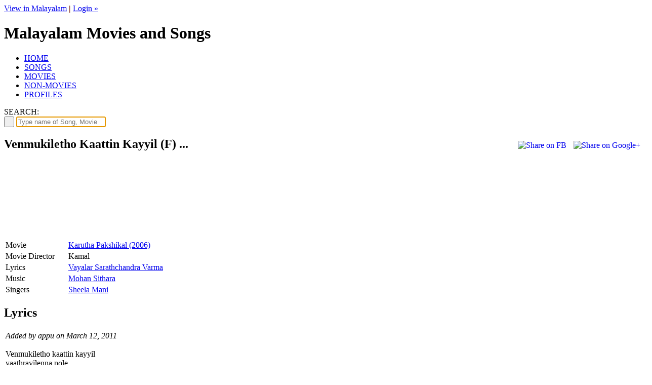

--- FILE ---
content_type: text/html; charset=UTF-8
request_url: https://www.malayalachalachithram.com/song.php?i=12010
body_size: 3454
content:
	<!DOCTYPE html>
	<html xmlns="http://www.w3.org/1999/xhtml">
	<head>
	<meta http-equiv="Content-Type" content="text/html; charset=utf-8" />
	<title>Venmukiletho Kaattin Kayyil (F) ... (Karutha Pakshikal - 2006)</title>
	<meta name="description" content="Lyrics: Vayalar Sarathchandra Varma. Music: Mohan Sithara. Direction: Kamal" />
	<meta property="og:image" content="https://img.youtube.com/vi/Yj1tbVujs7k/0.jpg">
	<link href="include/style.css?v=6" rel="stylesheet" type="text/css" />
	<link href="favicon.ico" rel="shortcut icon" type="image/x-icon" />
	<link href="include/colorbox.css" rel="stylesheet" type="text/css" />
	<script src="include/html5.js" type="text/javascript"></script>
	<script src="include/jquery-1.8.0.min.js" type="text/javascript"></script>
	<script src="include/jquery.cycle.lite.js" type="text/javascript"></script>
	<script src="include/jquery.colorbox-min.js" type="text/javascript"></script>
	<script data-ad-client="ca-pub-5409624349720030" async src="https://pagead2.googlesyndication.com/pagead/js/adsbygoogle.js"></script>	</head><body><div id="fb-root"></div>
<script>(function(d, s, id) {
  var js, fjs = d.getElementsByTagName(s)[0];
  if (d.getElementById(id)) return;
  js = d.createElement(s); js.id = id;
  js.src = 'https://connect.facebook.net/en_US/sdk.js#xfbml=1&version=v3.1&appId=305806746183590&autoLogAppEvents=1';
  fjs.parentNode.insertBefore(js, fjs);
}(document, 'script', 'facebook-jssdk'));</script>
	<div id="wrapper">
		<div id="loginbar"><a href="/song.php?i=12010&ln=ml">View in Malayalam</a> <span style="color:#762311; font-weight:bold;">|</span>
	<a href="login.php">Login &raquo;</a></div>
	<header><h1>Malayalam Movies and Songs</h1></header>

	<nav><ul>
		<li class="home"><a href="./">HOME</a></li>
		<li class="songs"><a href="song.php">SONGS</a></li>
		<li class="movies"><a href="movie.php">MOVIES</a></li>
		<li class="nonmovies"><a href="nonmovie.php">NON-MOVIES</a></li>
		<li class="profiles"><a href="profiles.php">PROFILES</a></li>
	</ul></nav>
	<div id="search">
	<div class="right">
		<div class="social">
			<a id="social-fb" href="https://www.facebook.com/groups/MalayalaChalachithram" target="_blank" title="Facebook"></a>
			<a id="social-bl" href="http://articles.malayalachalachithram.com" target="_blank" title="Blog"></a>
			<a id="social-gl" href="https://plus.google.com/b/104499887497370539242/104499887497370539242" target="_blank" title="Google+"></a>
			<a id="social-rs" href="" target="_blank" title="RSS Feeds"></a>
			<a id="social-yt" href="" target="_blank" title="Youtube Channel"></a>
			<a id="social-tw" href="" target="_blank" title="Twitter"></a>
		</div>
	</div>
	<div class="left">SEARCH:</div>
	<div class="center"><form action="search.php" id="cse-search-box">
		<button type="submit" id="btnsearch">&nbsp;</button>
		<input type="search" id="search" name="q" value=""  required autofocus placeholder="Type name of Song, Movie or Artist ..." />
	</form></div>
	</div>
<section id="main">
	<div itemscope itemtype="https://schema.org/MusicRecording">
		<a href="#" onclick="window.open('https://plus.google.com/share?url='+encodeURIComponent(location.href), 'gplus-share-dialog', 'width=600,height=600'); return false;"><img src="images/gpshare.jpg" style="border:0px none; float:right; margin:7px;" alt="Share on Google+" /></a>
		<a href="#" onclick="window.open('https://www.facebook.com/sharer/sharer.php?u='+encodeURIComponent(location.href), 'facebook-share-dialog', 'width=626,height=436'); return false;"><img src="images/fbshare.png" style="border:0px none; float:right; margin:7px;" alt="Share on FB" /></a>
		<h1 class="song" itemprop="name">
		Venmukiletho Kaattin Kayyil (F) ...</h1>
					<aside itemprop="video" itemscope itemtype="https://schema.org/VideoObject" style="width:336px;">
			<a href="https://www.youtube.com/embed/Yj1tbVujs7k?rel=0&autoplay=1&showinfo=0&modestbranding=1" rel="video" style="display:block; position:absolute; width:100%; height:100%; z-index:50;"></a>
			<iframe style="width:336px;" src="https://www.youtube.com/embed/Yj1tbVujs7k?rel=0&wmode=transparent&showinfo=0&autohide=1&modestbranding=1" frameborder="0" allowfullscreen></iframe>
			</aside>
				<div style="margin-right:356px;">
		<table class="mdetails">
		<tr><td style="width:120px;" itemprop="inAlbum">Movie</td><td><a href="movie.php?i=3831">Karutha Pakshikal (2006)</a></td></tr><tr><td>Movie Director</td><td itemprop="director" itemscope itemtype="https://schema.org/Person"><a itemprop="name">Kamal</a></td></tr><tr><td>Lyrics</td><td><a href="profiles.php?i=67">Vayalar Sarathchandra Varma</a></td></tr><tr><td>Music</td><td><a href="profiles.php?i=38">Mohan Sithara</a></td></tr><tr><td>Singers</td><td><a href="profiles.php?i=1379">Sheela Mani</a></td></tr>		</table>
		</div>
		<h1 class="song" style="clear:right;">
		Lyrics</h1>
		<table style="width:100%;" id="tbllyrics" summary="Lyrics"><tr><td style="width:50%; vertical-align:top;"><i>Added by appu on March 12, 2011</i><br />
<br />
Venmukiletho kaattin kayyil <br />
yaathrayilenna pole<br />
Velli nilaavin kovil thedi<br />
povukayaanu mele<br />
oo....chiriyude thirikal theliyukayallo<br />
malarukal orupol ithalidumallo<br />
vinnil pongal viriyum pole<br />
Venmukiletho kaattin kayyil <br />
yaathrayilenna pole<br />
Velli nilaavin kovil thedi<br />
povukayaanu mele<br />
<br />
Ilaveyiloro viraladayaalam<br />
mannin meyyil thookunnu<br />
vanikayilennum ilayude kumbil<br />
manjin theertham vaangunu<br />
chodiyina thannil muralika pole<br />
kuyilukal onnay paadi<br />
unaru unaru hrudayame<br />
<br />
Venmukiletho kaattin kayyil <br />
yaathrayilenna pole<br />
Velli nilaavin kovil thedi<br />
povukayaanu mele<br />
<br />
Puzhayude kuliril kuli kazhiyunnu<br />
shishiram doore maayunnu<br />
pularoli naalam pavanalapole<br />
mizhiyil thaane cherunnu<br />
madhurathamaaro malayude kaathil<br />
kalakalamode cholli<br />
varavaay varavaay vasanthavum<br />
<br />
Venmukiletho kaattin kayyil <br />
yaathrayilenna pole<br />
Velli nilaavin kovil thedi<br />
povukayaanu mele<br />
oo....chiriyude thirirkal theliyukallo<br />
malarukal orupol ithalidumallo<br />
vinnil pongal viriyum pole<br />
Venmukiletho kaattin kayyil <br />
yaathrayilenna pole<br />
Velli nilaavin kovil thedi.....<br />
<br />
<div class=fixedfont>----------------------------------</div><br />
<i>Added by ജിജാ സുബ്രഹ്മണ്യൻ on April 16, 2011</i><br />
<br />
വെണ്‍മുകിലേതോ കാറ്റിന്‍ കയ്യില്‍ <br />
യാത്രയിലെന്ന പോലെ‌<br />
വെള്ളിനിലാവിന്‍ കോവില്‍ തേടി <br />
പോവുകയാണു് മേലേ<br />
ഓ.. ചിരിയുടെ തിരികള്‍ തെളിയുകയല്ലോ<br />
മലരുകളൊരു പോല്‍ ഇതളിടുമല്ലോ<br />
വിണ്ണിന്‍ പൊങ്കല്‍ വിരിയും പോലെ<br />
(വെണ്‍മുകിലേതോ ....)<br />
<br />
ഇളവെയിലൊരോ വിരലടയാളം മണ്ണിന്‍ മെയ്യില്‍ തൂകുന്നോ<br />
വനികയിലെങ്ങും നിളയുടെ കുമ്പിള്‍ മഞ്ഞിന്‍ തീര്‍ത്ഥം വാങ്ങുന്നോ<br />
ചൊടിയിണ തന്നില്‍ മുരളിക പോലെ കുയിലുകളൊന്നായു് പാടി<br />
പുണരും നുകരും ഹൃദയമേ<br />
(വെണ്‍മുകിലേതോ ....)<br />
<br />
പുഴയുടെ കുളിരില്‍ കുളി കഴിയുന്നു ശിശിരം ദൂരേ മായുന്നോ<br />
പുലരൊളി നാളം പവനല പോലേ മിഴിയില്‍ താനേ ചേരുന്നോ<br />
മധുരിതമാരോ മലയുടെ കാതില്‍ കളകളമോടേ ചൊല്ലി<br />
വരവായു് ഖരവായു് വസന്തവും<br />
(വെണ്‍മുകിലേതോ ....)<br />
		</td><td style="vertical-align:top;">			<script type="text/javascript">google_ad_client = "ca-pub-5409624349720030"; google_ad_slot = "8706825914"; google_ad_width = 336; google_ad_height = 280;</script>
			<script type="text/javascript" src="https://pagead2.googlesyndication.com/pagead/show_ads.js"></script>
					</td></tr></table>
		</div><br /><br />
					<h1 class="song">Other Songs in this movie</h1>
			<dl><dt><a href="song.php?i=12011">Venmukiletho Kaattin Kayyil</a></dt><dd>Singer : <a href="profiles.php?i=15">P Jayachandran</a> &nbsp; | &nbsp; Lyrics : <a href="profiles.php?i=67">Vayalar Sarathchandra Varma</a> &nbsp; | &nbsp; Music : <a href="profiles.php?i=38">Mohan Sithara</a></dd></dl><dl><dt><a href="song.php?i=12012">Mazhayil</a></dt><dd>Singer : <a href="profiles.php?i=32">Manjari</a> &nbsp; | &nbsp; Lyrics : <a href="profiles.php?i=67">Vayalar Sarathchandra Varma</a> &nbsp; | &nbsp; Music : <a href="profiles.php?i=38">Mohan Sithara</a></dd></dl><br /><hr /><br /></section>
	<div id="spacer"></div>
	</div>
	<footer>
		<div style="float:left; width:200px; border-right:1px solid #333;">
		<h3>Quick Links</h3>
		<a href="terminology.php">Terminology</a>
		<a href="movie.php">Movies by year</a>
		<a href="profiles.php?list=directors">List of Directors</a>
		<a href="profiles.php?list=story">List of Story Writers</a>
		<a href="profiles.php?list=screenplay">List of Screenplay Writers</a>
		<a href="profiles.php?list=actors">List of Actors</a>
		</div>
		<div style="float:left; margin-left:30px; width:200px; border-right:1px solid #333;">
		<h3>External Links</h3>
		<a href="group.php">Discussion Forum</a>
		<a href="https://www.facebook.com/groups/MalayalaChalachithram" target="_blank">Facebook Page</a>
		<a href="http://articles.malayalachalachithram.com/" target="_blank">Articles (Blog)</a>
		<a href="http://plus.google.com/+MalayalaChalachithram" target="_blank">Google+ Page</a>
		<a href="http://oldmalayalamcinema.wordpress.com/" target="_blank">Old Malayalam Cinema Blog</a>
		<br />
		</div>
		<div style="float:left; margin-left:30px; width:200px; border-right:1px solid #333;">
		<h3>More details</h3>
		<a href="ourteam.php">Our Team</a>
		<a href="copyright.php">Copyright</a>
		<a href="disclaimer.php">Disclaimer</a>
		<a href="terms.php">Terms of Service</a>
		<a href="privacy.php">Privacy Policy</a>
		<a href="contact.php">Contact us</a>
		</div>
	</footer>
	<script type="text/javascript" src="include/common.js?v=5"></script>
	<script type="text/javascript" src="https://www.google.com/jsapi"></script>
		<script type="text/javascript">var _gaq = _gaq || []; _gaq.push(['_setAccount', 'UA-34922150-1']); _gaq.push(['_setDomainName', 'malayalachalachithram.com']); _gaq.push(['_setAllowLinker', true]); _gaq.push(['_trackPageview']);</script>
	<script type="text/javascript" async="true" src="https://www.google-analytics.com/ga.js"></script>
	</body></html>
<script type="text/javascript">
$("a[rel='video']").colorbox({iframe:true, innerWidth:853, innerHeight:480});</script>

--- FILE ---
content_type: text/html; charset=utf-8
request_url: https://www.google.com/recaptcha/api2/aframe
body_size: 153
content:
<!DOCTYPE HTML><html><head><meta http-equiv="content-type" content="text/html; charset=UTF-8"></head><body><script nonce="ytiqXW5ZJrCWz1h4SuvG7w">/** Anti-fraud and anti-abuse applications only. See google.com/recaptcha */ try{var clients={'sodar':'https://pagead2.googlesyndication.com/pagead/sodar?'};window.addEventListener("message",function(a){try{if(a.source===window.parent){var b=JSON.parse(a.data);var c=clients[b['id']];if(c){var d=document.createElement('img');d.src=c+b['params']+'&rc='+(localStorage.getItem("rc::a")?sessionStorage.getItem("rc::b"):"");window.document.body.appendChild(d);sessionStorage.setItem("rc::e",parseInt(sessionStorage.getItem("rc::e")||0)+1);localStorage.setItem("rc::h",'1768869810874');}}}catch(b){}});window.parent.postMessage("_grecaptcha_ready", "*");}catch(b){}</script></body></html>